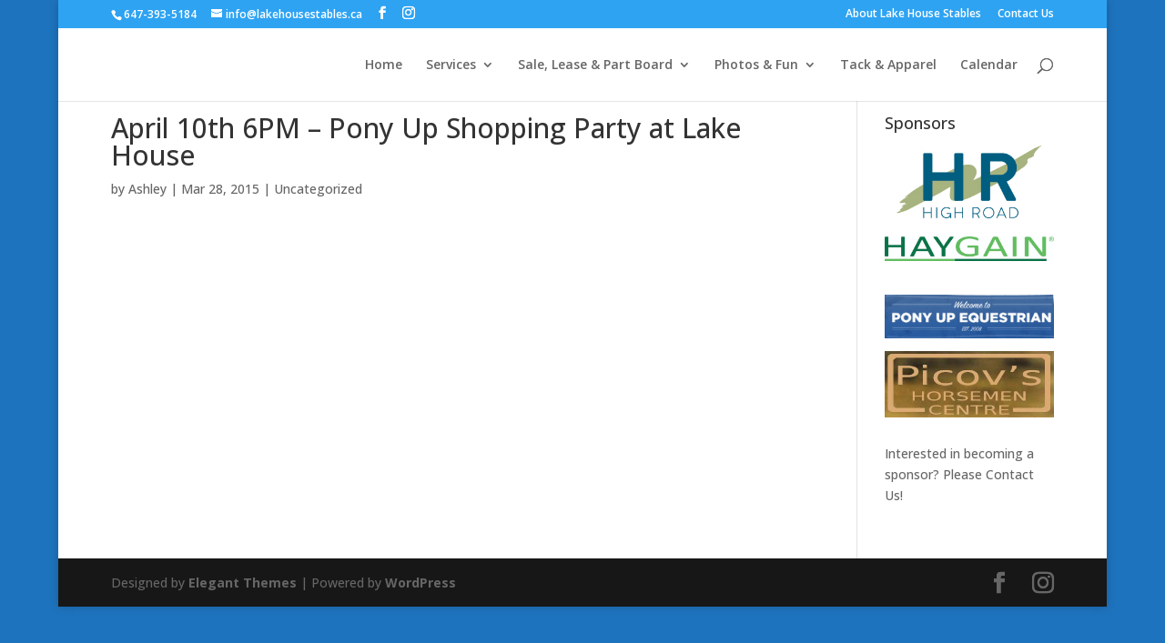

--- FILE ---
content_type: text/css
request_url: https://www.lakehousestables.ca/wp-content/et-cache/global/et-divi-customizer-global.min.css?ver=1765065767
body_size: 112
content:
body:not(.et-tb) #main-content .container,body:not(.et-tb-has-header) #main-content .container{padding-top:15px}